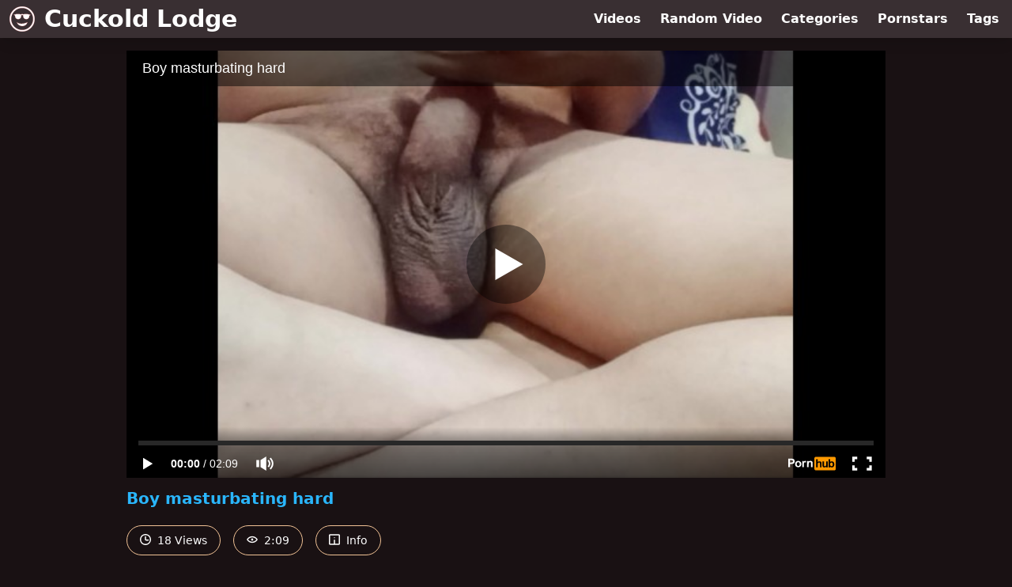

--- FILE ---
content_type: text/html; charset=UTF-8
request_url: https://www.pornhub.com/embed/6441f69f61768
body_size: 9661
content:
<!DOCTYPE html>
<html>
<head>
    	    <link rel="canonical" href="https://www.pornhub.com/view_video.php?viewkey=6441f69f61768" />
    	<title>Embed Player - Pornhub.com</title>
            <meta name="robots" content="noindex, indexifembedded" />
    	<link rel="shortcut icon" href="https://ei.phncdn.com/www-static/favicon.ico?cache=2026011501" />
			<link rel="dns-prefetch" href="//ki.phncdn.com/">
		<link rel="dns-prefetch" href="//es.phncdn.com">
		<link rel="dns-prefetch" href="//cdn1d-static-shared.phncdn.com">
		<link rel="dns-prefetch" href="//apis.google.com">
		<link rel="dns-prefetch" href="//ajax.googleapis.com">
		<link rel="dns-prefetch" href="//www.google-analytics.com">
		<link rel="dns-prefetch" href="//twitter.com">
		<link rel="dns-prefetch" href="//p.twitter.com">
		<link rel="dns-prefetch" href="//platform.tumblr.com">
		<link rel="dns-prefetch" href="//platform.twitter.com">
		<link rel="dns-prefetch" href="//ads.trafficjunky.net">
		<link rel="dns-prefetch" href="//ads2.contentabc.com">
		<link rel="dns-prefetch" href="//cdn1.ads.contentabc.com">
		<link rel="dns-prefetch" href="//media.trafficjunky.net">
		<link rel="dns-prefetch" href="//cdn.feeds.videosz.com">
		<link rel="dns-prefetch" href="//cdn.niche.videosz.com">
		<link rel="dns-prefetch" href="//cdn1-smallimg.phncdn.com">
		<link rel="dns-prefetch" href="//m2.nsimg.net">
        <link rel="dns-prefetch" href="//imagetransform.icfcdn.com">
		<script>
        var COOKIE_DOMAIN = 'pornhub.com';
    	var page_params = {};
	</script>

        <script src="https://media.trafficjunky.net/js/holiday-promo.js"></script>
	<style>
        body {
            background: #000 none repeat scroll 0 0;
            color: #fff;
            font-family: Arial,Helvetica,sans-serif;
            font-size: 12px;
        }
        
        .removedVideo {
            width:100%;
        }
        
        .removedVideoText {
            display: block;
            text-align: center;
            padding: 0.5%;
            color: #FFFFFF;
            font-size: 1.2em;
        }
        
        .videoEmbedLink {
            position: absolute;
            top: -20px;
            left: 0;
        }
        
		.userMessageSection {
			text-align: center;
			color: #fff;
			font-family: Arial, Helvetica, sans-serif;
			padding: 20px;
			z-index: 10;
			height: 225px;
			margin: auto;
			top: 0;
			bottom: 0;
			left: 0;
			right: 0;
			position: absolute;
			box-sizing: border-box;

            &.notAvailable {
                height: 100%;

                h2 {
                    position: absolute;
                    top: 50%;
                    left: 50%;
                    transform: translate(-50%, -50%);
                }
            }
		}

		.userMessageSection a,
		.userMessageSection a:visited {
			color: #f90;
			text-decoration: none;
			cursor: pointer;
		}

		.userMessageSection a:hover {
			text-decoration: underline;
		}

		.userMessageSection h2 {
			color: #fff;
			font-family: Arial, Helvetica, sans-serif;
			font-size: 22px;
			font-weight: normal;
			height: 56px;
			line-height: 28px;
			margin: 0 auto 20px;
			padding: 0;
			text-align: center;
			width: 300px;
		}

		a.orangeButton {
			color: #000;
			background: #f90;
			border-radius: 4px;
			-webkit-border-radius: 4px;
			-moz-border-radius: 4px;
			-ms-border-radius: 4px;
			box-sizing: border-box;
			color: rgb(20, 20, 20);
			cursor: pointer;
			display: inline-block;
			font-size: 20px;
			height: 49px;
			margin-bottom: 15px;
			padding: 13px 15px;
			position: relative;
			text-align: center;
			text-decoration: none;
			width: 486px;
			border: 0;
		}

		a.orangeButton:hover {
			background: #ffa31a;
			text-decoration: none;
		}

		a.orangeButton:visited {
			color: #000;
		}

		p.last {
			font-size: 14px;
		}

		#currentVideoImage {
			opacity: .3;
			position: absolute;
			left: 0;
			top: 0;
			min-width: 100%;
			min-height: 100%;
		}

		@media all and (max-width: 520px) {
			.userMessageSection h2 {
				font-size: 18px;
				line-height: 20px;
				width: auto;
				margin-bottom: 10px;
			}
			a.orangeButton {
				width: 95%;
				font-size: 18px;
				height: 45px;
			}

			p.last {
				font-size: 12px;
			}
		}

	</style>

    </head>

<body style="position: absolute; margin:0px; height:100%; width:100%; background: #000">
			

<style>
	body {
		background: #000 none repeat scroll 0 0;
		color: #fff;
		font-family: Arial,Helvetica,sans-serif;
		font-size: 12px;
	}
	a {
		outline-style: none;
		text-decoration: none;
		color: #f90;
	}
	* {
		margin: 0;
		padding: 0;
	}
	.clear{
		clear: both;
	}
	.removedVideo{
		width:100%;
	}
	.removedVideoText, .removedVideoTextPornhub{
		display: block;
		text-align: center;
		padding: 0.5%;
		color: #FFFFFF;
		font-size: 1.2em;
	}
	.removedVideo ul {
		margin:0 auto;
		width:55%;
		height:auto;
		display: block;
	}
	.removedVideo ul li{
		list-style:none;
		display: block;
		width: 25%;
		height: auto;
		float: left;
		border-top: 2px solid #000;
		border-left: 2px solid #000;
		border-bottom: 2px solid #000;
		position: relative;
		display: block;
		box-sizing: border-box;
		background-color: #000;
	}
	.removedVideo ul li:nth-child(2n+1){
		border-right: 2px solid #000;
	}
	.removedVideo ul li a{
		display: block;
		width: 100%;
		height: 100%;
		color: #000000;
	}
	.duration{
		position: absolute;
		bottom:5px;
		left:5px;
		display: none;
		color: #FFFFFF;
	}
	.titleRelated{
		position: absolute;
		top:0;
		display: none;
		color: #f90;
	}
	.voteRelated{
		position: absolute;
		display: none;
		bottom:5px;
		right:5px;
		color: #FFFFFF;
	}
	.icon-thumb-up{
		top: 1px;
		float: right;
		border: 0;
		background: transparent url(https://ei.phncdn.com/www-static/images/sprite-pornhub-nf.png?cache=2026011501) scroll no-repeat 0 0;
		background-position: -72px -225px;
		width: 15px;
		height: 14px;
		margin-left: 4px;
	}
	.privateOverlay{
		position: absolute;
		z-index: 100;
		top: 0;
		width: 100%;
	}
	.private-vid-title{
		position: absolute;
		bottom:5%;
		width:100%;
		z-index: 150;
		text-align: center;
		font-size: 1em;
	}
	.wrapper{
		position: absolute;
		top:0;
		bottom: 0;
		right: 0;
		left: 0;
		z-index: 1;
		display: block;
	}
	.selectVideoThumb:hover .wrapper{
		background-color: #0c0c0c;
		opacity: 0.7;
	}
	.selectVideoThumb:hover .voteRelated{
		display: block;
		z-index: 20;
	}
	.selectVideoThumb:hover .titleRelated{
		display: block;
		z-index: 30;
	}
	.selectVideoThumb:hover .duration{
		display: block;
		z-index: 40;
	}
    .videoEmbedLink {
        position: absolute;
        top: 0;
        left: 0;
        pointer-events: none;
        color: transparent;
    }
	@media screen and (max-width: 1024px) {
		.removedVideo ul {
			width: 70%;
		}
		.removedVideoText{
			padding: 0.2%;
			font-size: 1.1em;
		}

	}
</style>

<script type="text/javascript">
		var compaignVersion = '-html5';
	try {
		var fo = new ActiveXObject('ShockwaveFlash.ShockwaveFlash');
		if (fo) {
			compaignVersion = '';
		}
	} catch (e) {
		if (navigator.mimeTypes
				&& navigator.mimeTypes['application/x-shockwave-flash'] != undefined
				&& navigator.mimeTypes['application/x-shockwave-flash'].enabledPlugin) {
			compaignVersion = '';

		}
	}

	function getUrlVars() {
		var vars = {},
		    parts = window.location.href.replace(/[?&]+([^=&]+)=([^&]*)/gi, function(m,key,value) {
                vars[key] = value;
            });
		return vars;
	}
</script>
	
	
<script type="text/javascript">
		document.addEventListener("click", function (e) {
		var element =  document.getElementById('removedwrapper'),
			urlToGo = '/view_video.php?viewkey=6441f69f61768&utm_source=www.cuckoldlodge.com&utm_medium=embed&utm_campaign=embed-removed'+compaignVersion;
		if (document.body.contains(element)) {
			// Element exists and list of video build.
			var level = 0;
			for (var element = e.target; element; element = element.parentNode) {
				if (element.id === 'x') {
					document.getElementsByClassName("selectVideoThumb").innerHTML = (level ? "inner " : "") + "x clicked";
					return;
				}
				level++;
			}
			if (level!==10){
				window.open(urlToGo, '_blank');
			}
		}
	});
</script>


		<input type="hidden" target="_blank" rel="noopener noreferrer" class="goToUrl" />
	<input type="hidden" target="_blank" rel="noopener noreferrer" class="goToUrlLogo" />
	
		
        <script src="https://cdn1d-static-shared.phncdn.com/html5player/videoPlayer/es6player/8.7.0/desktop-player.min.js"></script>

		<script>

						var flashvars = {"isVR":0,"domain":false,"experimentId":"experimentId unknown","searchEngineData":null,"maxInitialBufferLength":1,"disable_sharebar":0,"htmlPauseRoll":"false","htmlPostRoll":"false","autoplay":"false","autoreplay":"false","video_unavailable":"false","pauseroll_url":"","postroll_url":"","toprated_url":"https:\/\/www.pornhub.com\/video?o=tr&t=m","mostviewed_url":"https:\/\/www.pornhub.com\/video?o=mv&t=m","language":"en","isp":"amazon.com","geo":"united states","customLogo":"https:\/\/ei.phncdn.com\/www-static\/images\/pornhub_logo_straight.svg?cache=2026011501","trackingTimeWatched":false,"tubesCmsPrerollConfigType":"new","adRollGlobalConfig":[{"delay":[900,2000,3000],"forgetUserAfter":86400,"onNth":0,"skipDelay":5,"skippable":true,"vastSkipDelay":false,"json":"https:\/\/www.pornhub.com\/_xa\/ads?zone_id=1993741&site_id=2&preroll_type=json&channel%5Bcontext_tag%5D=boy-masturbation%2Cmasturbation-boy&channel%5Bcontext_category%5D=Party%2CMassage%2CCollege-%2818%2B%29%2CBabysitter-%2818%2B%29%2CCasting%2CSolo-Male%2CExclusive%2CVerified-Amateurs%2CParody%2CCosplay%2CCuckold&channel%5Bcontext_pornstar%5D=&channel%5Binfo%5D=%7B%22actor_id%22%3A2204491641%2C%22content_type%22%3A%22model%22%2C%22video_id%22%3A429951421%2C%22timestamp%22%3A1768625334%2C%22hash%22%3A%22f7018ebd7a2620c17296423aecc190b2%22%2C%22session_id%22%3A%22786142298631774408%22%7D&noc=0&cache=1768625334&t_version=2026011501.ded8398&channel%5Bsite%5D=pornhub","user_accept_language":"","startPoint":0,"maxVideoTimeout":2000},{"delay":[900,2000,3000],"forgetUserAfter":86400,"onNth":0,"skipDelay":5,"skippable":true,"vastSkipDelay":false,"json":"https:\/\/www.pornhub.com\/_xa\/ads?zone_id=&site_id=2&preroll_type=json&channel%5Bcontext_tag%5D=boy-masturbation%2Cmasturbation-boy&channel%5Bcontext_category%5D=Party%2CMassage%2CCollege-%2818%2B%29%2CBabysitter-%2818%2B%29%2CCasting%2CSolo-Male%2CExclusive%2CVerified-Amateurs%2CParody%2CCosplay%2CCuckold&channel%5Bcontext_pornstar%5D=&channel%5Binfo%5D=%7B%22actor_id%22%3A2204491641%2C%22content_type%22%3A%22model%22%2C%22video_id%22%3A429951421%2C%22timestamp%22%3A1768625334%2C%22hash%22%3A%22f7018ebd7a2620c17296423aecc190b2%22%2C%22session_id%22%3A%22786142298631774408%22%7D&noc=0&cache=1768625334&t_version=2026011501.ded8398&channel%5Bsite%5D=pornhub","user_accept_language":"","startPoint":100,"maxVideoTimeout":2000}],"embedCode":"<iframe src=\"https:\/\/www.pornhub.com\/embed\/6441f69f61768\" frameborder=\"0\" width=\"560\" height=\"340\" scrolling=\"no\" allowfullscreen><\/iframe>","hidePostPauseRoll":false,"video_duration":129,"actionTags":"","link_url":"https:\/\/www.pornhub.com\/view_video.php?viewkey=6441f69f61768","related_url":"https:\/\/www.pornhub.com\/api\/v1\/video\/player_related_datas?id=429951421","video_title":"Boy masturbating hard","image_url":"https:\/\/ei.phncdn.com\/videos\/202304\/21\/429951421\/original\/(m=eaAaGwObaaaa)(mh=h4MkfTwVV4OQ6zwo)9.jpg","defaultQuality":[720,480,240,1080],"vcServerUrl":"\/svvt\/add?stype=evv&svalue=429951421&snonce=o9xfh5eb5nf05al1&skey=74ef1f27f9c491632a5c9482eddc4296344ce14f5c85614d7888e2a5b18ed87b&stime=1768625334","service":"","mediaPriority":"hls","mediaDefinitions":[{"group":1,"height":480,"width":480,"defaultQuality":true,"format":"hls","videoUrl":"https:\/\/ee-h.phncdn.com\/hls\/videos\/202304\/21\/429951421\/480P_2000K_429951421.mp4\/master.m3u8?validfrom=1768621734&validto=1768628934&ipa=1&hdl=-1&hash=ATeX7AnzFaEAfjCsOZERSNBP1%2Fw%3D","quality":"480","segmentFormats":{"audio":"ts_aac","video":"mpeg2_ts"}},{"group":1,"height":1088,"width":1088,"defaultQuality":false,"format":"mp4","videoUrl":"https:\/\/www.pornhub.com\/video\/get_media?s=eyJrIjoiNjRhOGYwOGJjMWJkMmFmNTcwMjlmOTY2Zjg0ZjgyNjcwNzgyNzRmNjAxYWE2NWY4MDg5OTlkYTIxYjg0MWFjNSIsInQiOjE3Njg2MjUzMzR9&v=6441f69f61768&e=1&t=p","quality":[],"remote":true}],"isVertical":"false","video_unavailable_country":"false","mp4_seek":"ms","thumbs":{"samplingFrequency":2,"type":"normal","cdnType":"regular","isVault":0,"urlPattern":"https:\/\/ei.phncdn.com\/videos\/202304\/21\/429951421\/timeline\/160x90\/(m=eGCaiCObaaaa)(mh=080o1HSU0jkPuTpb)S{2}.jpg","spritePatterns":["https:\/\/ei.phncdn.com\/videos\/202304\/21\/429951421\/timeline\/160x90\/(m=eGCaiCObaaaa)(mh=080o1HSU0jkPuTpb)S0.jpg","https:\/\/ei.phncdn.com\/videos\/202304\/21\/429951421\/timeline\/160x90\/(m=eGCaiCObaaaeSlnYk7T5ErgyKzgyO5fzI5fAKjNCQjgAKjMxOlT2kJT0CRSxIXgyWlhyEzQyCrn4odacqoaeo0aaaa)(mh=fZDltr1XKRPGVL9X)S0.jpg","https:\/\/ei.phncdn.com\/videos\/202304\/21\/429951421\/timeline\/160x90\/(m=eGCaiCObaaaeSlnYk7T5ErgyKzgyO5fzI5fAKjNCQjgAKjMxOlT2kJT0CRSxIXgyWlhyEzQyCrn4odacqoaeo0aaaac2LgzL92CVidmYmdm08ImX8cnYKto1ednYeZl0LwBLXwAUv2lXydm4LdmVmLmUOgCNbabihachAaaaa)(mh=1TLIO4W80k4mRA4a)S0.jpg"],"thumbHeight":"90","thumbWidth":"160"},"browser_url":"https:\/\/www.cuckoldlodge.com\/","morefromthisuser_url":"\/model\/samirdk\/videos","options":"iframe","cdn":"haproxy","startLagThreshold":1000,"outBufferLagThreshold":2000,"appId":"1111","cdnProvider":"ht","nextVideo":[],"video_id":429951421},
			    utmSource = document.referrer.split('/')[2];

			if (utmSource == '' || (utmSource == undefined)){
				utmSource = 'www.pornhub.com';
			}

		</script>
		<style>
			#player {
				width:100%;
				height:100%;
				padding:0;
				margin:0;
			}
			p.unavailable {
				background-color: rgba(0,0,0,0.7);
				bottom: 0;
				left: 0;
				font-size: 3em;
				padding: 40px;
				position: absolute;
				right: 0;
				text-align: center;
				top: 0;
				z-index: 999;
			}
		</style>
		<div id="player">
            <div id="player-placeholder">
                                    <picture>
                        <img src="https://ei.phncdn.com/videos/202304/21/429951421/original/(m=eaAaGwObaaaa)(mh=h4MkfTwVV4OQ6zwo)9.jpg" alt="Boy masturbating hard">
                    </picture>
                            </div>
        </div>
        <script type="text/javascript" >
                        // General Vars
            var embedredirect = {
                    mftuUrl : false,
                    mostViewedUrl : false,
                    relatedUrl : false,
                    topRatedUrl : false,
                    onFullscreen: false,
                    videoArea: false,
                    relatedBtns: false,
                    onMenu : false,
                    watchHD : false,
                    mode: 'affiliate'
                },
                phWhiteliste = [
                    "www.keezmovies.com"
                ],
                vastArray = [],
                isVr 		= flashvars.isVR,
                hasPingedVcServer = false;
                //globalPrerollSwitch = typeof flashvars.tubesCmsPrerollConfigType != 'undefined' ? flashvars.tubesCmsPrerollConfigType : null;

            // Function to white
            function whiteListeEmbedSite(){
                return phWhiteliste.indexOf(utmSource)>=0;
            }

            // Build the variables to send to the player
            if (!whiteListeEmbedSite()){
                embedredirect = {
                    mftuUrl : flashvars.morefromthisuser_url,
                    mostViewedUrl :flashvars.mostviewed_url,
                    relatedUrl : flashvars.link_url,
                    topRatedUrl : flashvars.toprated_url,
                    onFullscreen : false,
                    videoArea: false,
                    relatedBtns: false,
                    onMenu : true,
                    watchHD : false,
                    mode: 'embedded'
                };
            }

                        if (typeof flashvars.preroll !== 'undefined' && typeof page_params.holiday_promo_prem != 'undefined' && (typeof isVr !== 'undefined' && !isVr)) {
                for (var k = 0; k < flashvars.preroll.campaigns.length; k++) {
                    var obj 		= flashvars.preroll.campaigns[k],
                        clickArea   = {};

                    if(obj.clickableAreasByPlatform) {
                        var defaultValues = {
                            video: true,
                            link: true
                        }
                        clickArea = obj.clickableAreasByPlatform.pc ?  obj.clickableAreasByPlatform.pc : defaultValues;
                    }

                    vastObject = {
                        xml 			: obj.vastXml, //backend value from CMS
                        vastSkipDelay	: false,

                        rollSettings: {
                            onNth 			: obj.on_nth, //backend value from CMS
                            skipDelay 		: obj.skip_delay, //backend value from CMS
                            siteName        : 'Pornhub',
                            forgetUserAfter : obj.forgetUserAfter, //backend value from CMS
                            campaignName 	: obj.campaign_name,
                            skippable       : obj.skippable, //backend value from CMS
                            clickableAreas  : clickArea, //The objects or areas on the screen that the user can click to visit the url
                            campaignWeight	: obj.percentChance
                        }
                    };
                    vastArray.push(vastObject);
                }
            }

            /**
             * Function to convert events config to compatibility with Player version less than 6.1.*
             * @method getLegacyEventsConfig
             * @param {Object} eventsConfig
             * @return {{}} legacyEventsConfig
             */

            function getLegacyEventsConfig(eventsConfig) {
                let legacyNamesMap = {
                    'fullscreen.changed': 'onFullscreen',
                    'player.redirected' : 'onRedirect',
                    'playback.playing': 'onPlay'
                };

                return Object.entries(eventsConfig).reduce(function (acc, arr) {
                    var obj = {},
                        fileName = legacyNamesMap[arr[0]] || arr[0];
                    obj[fileName] = function (i, e, o) {
                        arr[1](o, i, e);
                    };
                    return Object.assign({}, acc, obj);
                }, {});
            }

            function registerPlayerEvents() {
                let events = {
                    // On Video Fulscreen -  HTML5 video feed trick
                    "fullscreen.changed": function(o, i) {
                        if(typeof triggerFullScreenDisplay == 'function') triggerFullScreenDisplay(i);
                    },
                    'player.redirected': function(){
                        if (typeof htEmbedTrack == 'object' && typeof htEmbedTrack.track == 'function') {
                            htEmbedTrack.track();
                        }
                    },
                    "playback.playing": function() {
                        if (flashvars.vcServerUrl == null) {
                            return;
                        }

                        setTimeout(function () {
                            if (!hasPingedVcServer) {
                                hasPingedVcServer = true;

                                var request1 = new XMLHttpRequest();
                                request1.open("GET", flashvars.vcServerUrl);
                                if (typeof liuIdOrNull !== 'undefined' && liuIdOrNull) {
                                    request1.setRequestHeader('__m', liuIdOrNull);
                                }
                                request1.send();
                            }
                        }, 10000);
                    }
                },
                playerVersion = MGP && MGP.buildInfo.playerVersion;
                return parseFloat(playerVersion) < 6.1 ? getLegacyEventsConfig(events) : events;
            }

            
            function loadThePlayer(){
                var forceAutoPlay	= getUrlVars()['autoplay'];
                                if (forceAutoPlay == undefined || forceAutoPlay != 1){
                    forceAutoPlay = false;
                } else {
                    forceAutoPlay = true;
                }

                var showOnPauseVal = !flashvars.hidePostPauseRoll;

                
                MGP.createPlayer('player', {
                    autoplay: {
                        enabled: forceAutoPlay, // Value is determined in settings.js
						initialState: true,
						retryOnFailure: false,
						switch: 'buttonbar', // 'menu' || 'buttonbar' || 'none'
                    },
                    deviceType: 'desktop',
                    quickSetup: 'pornhub',
                    embeds: {
                        enabled:true,
                        domain: true,
                        redirect:{
                            logoUrl: flashvars.link_url,
                            mftuUrl: embedredirect.mftuUrl,
                            mostViewedUrl: embedredirect.mostViewedUrl,
                            onFullscreen: embedredirect.onFullscreen,
                            onMenu: embedredirect.onMenu,
                            relatedUrl: embedredirect.relatedUrl,
                            sharebar:false,
                            topRatedUrl: embedredirect.topRatedUrl,
                            videoArea: embedredirect.videoArea
                        },
                        watchHD: embedredirect.watchHD,
                        utmRedirect:{
                            logo: true,
                            relatedBtns: embedredirect.relatedBtns,
                            thumbs: true,
                            videoArea: embedredirect.videoArea
                        }
                    },
                    mainRoll: {
                        actionTags: flashvars.actionTags,
                        mediaPriority: flashvars.mediaPriority,
                        mediaDefinition: flashvars.mediaDefinitions,
                        poster: flashvars.image_url,
                        thumbs: {
                            urlPattern: flashvars.thumbs.urlPattern,
                            samplingFrequency: flashvars.thumbs.samplingFrequency,
                            thumbWidth: flashvars.thumbs.thumbWidth,
                            thumbHeight: flashvars.thumbs.thumbHeight
                        },
                        duration: flashvars.video_duration,
                        title: flashvars.video_title,
                        videoUnavailableMessage: '',
                        videoUrl: flashvars.link_url,
                        textLinks: (typeof TEXTLINKS !== 'undefined') ? TEXTLINKS : []
                    },

                    hlsConfig: {
                        maxInitialBufferLength: flashvars.maxInitialBufferLength,
                        maxBufferLength: 20,
                        maxMaxBufferLength: 20
                    },

                    features:{
                        grid: true,
                        share: false,
                        logo: true,
                        themeColor: '#f6921e',
                        cinema: false,
                        options:false,
                        hideControlsTimeout: 2,
                        qualityInControlBar: true
                    },
                    referrerUrl:utmSource,
                    menu: {
                        relatedUrl: flashvars.related_url,
						relatedData: [["https:\/\/ei.phncdn.com\/videos\/202301\/07\/422834781\/original\/(m=eGcEGgaaaa)(mh=FE2djsJyr_apBb7T)1.jpg","Lend me your wet hole while I dirty talk you","7:21",91,"https:\/\/www.pornhub.com\/view_video.php?viewkey=ph63b8da9a16bd2",1385443,"https:\/\/kw.phncdn.com\/videos\/202301\/07\/422834781\/360P_400K_422834781.webm?hdnea=st=1768625335~exp=1768628935~hdl=-1~hmac=8b825aaa0c3e9e6b42d5aba52fecca03b2993035","NickAtNitex","https:\/\/www.pornhub.com\/model\/nickatnitex","https:\/\/ei.phncdn.com\/www-static\/images\/verified-badge.svg",{"isWatched":false,"isFree":false,"isCC":false,"isInteractive":false,"languageCode":"","hasTrophy":false,"hasCheckmark":true,"isChannel":false,"highResThumb":"https:\/\/ei.phncdn.com\/videos\/202301\/07\/422834781\/original\/(m=edLTGgaaaa)(mh=LZHSneFswHKbJrvu)1.jpg"}],["https:\/\/ei.phncdn.com\/videos\/202312\/06\/444258491\/thumbs_7\/(m=eGcEGgaaaa)(mh=pHVd1g-zHuhyOT-S)2.jpg","KANTUTAN vlog  kami muna ni brownie\u00a0habang wala tao sa kubo","2:14",57,"https:\/\/www.pornhub.com\/view_video.php?viewkey=657029e91a0b5",1843712,"https:\/\/kw.phncdn.com\/videos\/202312\/06\/444258491\/360P_400K_444258491.webm?hdnea=st=1768625335~exp=1768628935~hdl=-1~hmac=17ade39120e2cd9ce22f310b829502164dd223ba","TheGreatDylan","https:\/\/www.pornhub.com\/model\/thegreatdylan","https:\/\/ei.phncdn.com\/www-static\/images\/verified-badge.svg",{"isWatched":false,"isFree":false,"isCC":false,"isInteractive":false,"languageCode":"","hasTrophy":false,"hasCheckmark":true,"isChannel":false,"highResThumb":"https:\/\/ei.phncdn.com\/videos\/202312\/06\/444258491\/thumbs_7\/(m=edLTGgaaaa)(mh=XlEPIdem-Zn8sRXy)2.jpg"}],["https:\/\/ei.phncdn.com\/videos\/202307\/16\/435602461\/original\/(m=eGcEGgaaaa)(mh=9c1MhE4UneBjpdcv)3.jpg","Your My Favorite Slut to Breed(Very Verbal)","6:44",92,"https:\/\/www.pornhub.com\/view_video.php?viewkey=64b4237d7f49f",1023977,"https:\/\/kw.phncdn.com\/videos\/202307\/16\/435602461\/360P_400K_435602461.webm?hdnea=st=1768625335~exp=1768628935~hdl=-1~hmac=be0764261747ff315741ba0f97d4429b2c439819","MrKanee702","https:\/\/www.pornhub.com\/model\/strokedaddykanee","https:\/\/ei.phncdn.com\/www-static\/images\/verified-badge.svg",{"isWatched":false,"isFree":false,"isCC":false,"isInteractive":false,"languageCode":"","hasTrophy":false,"hasCheckmark":true,"isChannel":false,"highResThumb":"https:\/\/ei.phncdn.com\/videos\/202307\/16\/435602461\/original\/(m=edLTGgaaaa)(mh=yqlQ2HYENQ7GBlxn)3.jpg"}],["https:\/\/ei.phncdn.com\/videos\/202302\/23\/426085471\/original\/(m=eGcEGgaaaa)(mh=0_qEOI2PbsCZaIsq)15.jpg","Very cute virgin babe Rita Tulipan first time naked","5:54",80,"https:\/\/www.pornhub.com\/view_video.php?viewkey=63f78d84e47ef",1240019,"https:\/\/kw.phncdn.com\/videos\/202302\/23\/426085471\/360P_400K_426085471.webm?hdnea=st=1768625335~exp=1768628935~hdl=-1~hmac=47ce1133f3a44d1b1266cebc4112b9a428df5d1c","Defloration TV","https:\/\/www.pornhub.com\/channels\/defloration-tv","https:\/\/ei.phncdn.com\/www-static\/images\/channel-badge.svg",{"isWatched":false,"isFree":false,"isCC":false,"isInteractive":false,"languageCode":"ru","hasTrophy":false,"hasCheckmark":false,"isChannel":true,"highResThumb":"https:\/\/ei.phncdn.com\/videos\/202302\/23\/426085471\/original\/(m=edLTGgaaaa)(mh=35KvNWmOb0rpFytT)15.jpg"}],["https:\/\/ei.phncdn.com\/videos\/202304\/21\/429951031\/original\/(m=eGcEGgaaaa)(mh=kZDe8Lv_fqnUAC8t)7.jpg","Boy masturbating hard","2:18",0,"https:\/\/www.pornhub.com\/view_video.php?viewkey=6441f4fb62218",64,"https:\/\/kw.phncdn.com\/videos\/202304\/21\/429951031\/360P_400K_429951031.webm?hdnea=st=1768625335~exp=1768628935~hdl=-1~hmac=6c5466b2fb59858d4aefd69c0734ea190d74b792","Samirdk","https:\/\/www.pornhub.com\/model\/samirdk","https:\/\/ei.phncdn.com\/www-static\/images\/verified-badge.svg",{"isWatched":false,"isFree":false,"isCC":false,"isInteractive":false,"languageCode":"","hasTrophy":false,"hasCheckmark":true,"isChannel":false,"highResThumb":"https:\/\/ei.phncdn.com\/videos\/202304\/21\/429951031\/original\/(m=edLTGgaaaa)(mh=8gliFx4yDRVnnM5o)7.jpg"}],["https:\/\/ei.phncdn.com\/videos\/202405\/23\/452853481\/original\/(m=eGcEGgaaaa)(mh=Minod1XTcg02YSJl)5.jpg","COLLEGES RULES - Hottest Scenes From Gorgeous Ladies Fucking Alfa Males In The Party","16:00",82,"https:\/\/www.pornhub.com\/view_video.php?viewkey=664f3a4eabbd5",1934232,"https:\/\/kw.phncdn.com\/videos\/202405\/23\/452853481\/360P_400K_452853481.webm?hdnea=st=1768625335~exp=1768628935~hdl=-1~hmac=1afafe0b09d4c8047ae440c88c1c8e26795346d0","College Rules","https:\/\/www.pornhub.com\/channels\/collegerules","https:\/\/ei.phncdn.com\/www-static\/images\/channel-badge.svg",{"isWatched":false,"isFree":false,"isCC":false,"isInteractive":false,"languageCode":"","hasTrophy":false,"hasCheckmark":false,"isChannel":true,"highResThumb":"https:\/\/ei.phncdn.com\/videos\/202405\/23\/452853481\/original\/(m=edLTGgaaaa)(mh=57CvNmJi52cVUylh)5.jpg"}],["https:\/\/ei.phncdn.com\/videos\/202305\/12\/431405871\/original\/(m=eGcEGgaaaa)(mh=q3o4tGsXuWtPrYhf)1.jpg","Really Horny Dirty Guy Masturbating Big Dick While Moaning","6:56",92,"https:\/\/www.pornhub.com\/view_video.php?viewkey=645e16b11e9ce",3352181,"https:\/\/kw.phncdn.com\/videos\/202305\/12\/431405871\/360P_400K_431405871.webm?hdnea=st=1768625335~exp=1768628935~hdl=-1~hmac=aac585afe2d77a41d47cfd03d9f1f57f27b979be","Grimmoneprd","https:\/\/www.pornhub.com\/model\/fap2day","https:\/\/ei.phncdn.com\/www-static\/images\/verified-badge.svg",{"isWatched":false,"isFree":false,"isCC":false,"isInteractive":false,"languageCode":"","hasTrophy":false,"hasCheckmark":true,"isChannel":false,"highResThumb":"https:\/\/ei.phncdn.com\/videos\/202305\/12\/431405871\/original\/(m=edLTGgaaaa)(mh=MTgTA7okgB_vrjW6)1.jpg"}],["https:\/\/ei.phncdn.com\/videos\/202212\/12\/421287221\/original\/(m=eGcEGgaaaa)(mh=PVJ_Nep6C1lMA_XR)1.jpg","Subby Boy gets his vibrator controlled while he fucks his toy || NSFW Audio and ASMR Male Moaning","24:11",93,"https:\/\/www.pornhub.com\/view_video.php?viewkey=ph63979d23bde99",885717,"https:\/\/kw.phncdn.com\/videos\/202212\/12\/421287221\/360P_400K_421287221.webm?hdnea=st=1768625335~exp=1768628935~hdl=-1~hmac=ee198eefdc384bf4c0f5a6d53f187f53fad0a4c0","harpbeatz","https:\/\/www.pornhub.com\/model\/cerberosva","https:\/\/ei.phncdn.com\/www-static\/images\/verified-badge.svg",{"isWatched":false,"isFree":false,"isCC":false,"isInteractive":false,"languageCode":"","hasTrophy":false,"hasCheckmark":true,"isChannel":false,"highResThumb":"https:\/\/ei.phncdn.com\/videos\/202212\/12\/421287221\/original\/(m=edLTGgaaaa)(mh=-rCaLXai-TurPTOO)1.jpg"}],["https:\/\/ei.phncdn.com\/videos\/202308\/16\/437515771\/thumbs_17\/(m=eGcEGgaaaa)(mh=FD77Gk-8U3S84K6y)14.jpg","My Favorite Slut to Breed is You (VERY VERBAL)","8:04",93,"https:\/\/www.pornhub.com\/view_video.php?viewkey=64dc4512a928b",768346,"https:\/\/kw.phncdn.com\/videos\/202308\/16\/437515771\/360P_400K_437515771.webm?hdnea=st=1768625335~exp=1768628935~hdl=-1~hmac=7b2bb2d60650dde8570df8c305bd104bdd08ac17","MrKanee702","https:\/\/www.pornhub.com\/model\/strokedaddykanee","https:\/\/ei.phncdn.com\/www-static\/images\/verified-badge.svg",{"isWatched":false,"isFree":false,"isCC":false,"isInteractive":false,"languageCode":"","hasTrophy":false,"hasCheckmark":true,"isChannel":false,"highResThumb":"https:\/\/ei.phncdn.com\/videos\/202308\/16\/437515771\/thumbs_17\/(m=edLTGgaaaa)(mh=tsihFtlZAjror-Yp)14.jpg"}],["https:\/\/ei.phncdn.com\/videos\/202208\/22\/414177061\/thumbs_2\/(m=eGcEGgaaaa)(mh=6wADndm6_3ZShuza)3.jpg","Watch My Perfect Cock EXPLODE Twice! ","1:11",92,"https:\/\/www.pornhub.com\/view_video.php?viewkey=ph6303de7532153",831900,"https:\/\/kw.phncdn.com\/videos\/202208\/22\/414177061\/220927_1334_360P_400K_414177061.webm?hdnea=st=1768625335~exp=1768628935~hdl=-1~hmac=390a6a2b9dda20bedba451f48664b645551ae789","collegeyeah2","https:\/\/www.pornhub.com\/model\/collegeyeah","https:\/\/ei.phncdn.com\/www-static\/images\/verified-badge.svg",{"isWatched":false,"isFree":false,"isCC":false,"isInteractive":false,"languageCode":"","hasTrophy":false,"hasCheckmark":true,"isChannel":false,"highResThumb":"https:\/\/ei.phncdn.com\/videos\/202208\/22\/414177061\/thumbs_2\/(m=edLTGgaaaa)(mh=BOMdUgpbVDgNq-7F)3.jpg"}],["https:\/\/ei.phncdn.com\/videos\/202305\/14\/431532641\/original\/(m=eGcEGgaaaa)(mh=YiompMNLlBBM8_KN)1.jpg","shy 18 years old girl first time porn casting","7:01",79,"https:\/\/www.pornhub.com\/view_video.php?viewkey=6460e2d9e8561",1285657,"https:\/\/kw.phncdn.com\/videos\/202305\/14\/431532641\/360P_400K_431532641.webm?hdnea=st=1768625335~exp=1768628935~hdl=-1~hmac=f414d707865d832387235028b08fddbfb3dca12b","Video Teenage","https:\/\/www.pornhub.com\/channels\/video-teenage","https:\/\/ei.phncdn.com\/www-static\/images\/channel-badge.svg",{"isWatched":false,"isFree":false,"isCC":false,"isInteractive":false,"languageCode":"fr","hasTrophy":false,"hasCheckmark":false,"isChannel":true,"highResThumb":"https:\/\/ei.phncdn.com\/videos\/202305\/14\/431532641\/original\/(m=edLTGgaaaa)(mh=eY6gMuz0lxGKpiQ9)1.jpg"}],["https:\/\/ei.phncdn.com\/videos\/202307\/26\/436235991\/original\/(m=eGcEGgaaaa)(mh=4IEv11Ywn_vOJ2KQ)13.jpg","Jakipz Stroking His Huge Cock And Cumming","3:12",87,"https:\/\/www.pornhub.com\/view_video.php?viewkey=64c182fd8c539",1449641,"https:\/\/kw.phncdn.com\/videos\/202307\/26\/436235991\/360P_400K_436235991.webm?hdnea=st=1768625335~exp=1768628935~hdl=-1~hmac=2a4d489904973c62865fb04d82e96ea350aff5fb","Jakipz","https:\/\/www.pornhub.com\/model\/jakipz","https:\/\/ei.phncdn.com\/www-static\/images\/verified-badge.svg",{"isWatched":false,"isFree":false,"isCC":false,"isInteractive":false,"languageCode":"","hasTrophy":false,"hasCheckmark":true,"isChannel":false,"highResThumb":"https:\/\/ei.phncdn.com\/videos\/202307\/26\/436235991\/original\/(m=edLTGgaaaa)(mh=M1ktm3VCp15yB2Yk)13.jpg"}],["https:\/\/ei.phncdn.com\/videos\/202502\/24\/464984035\/original\/(m=eGcEGgaaaa)(mh=9nPA7BoAt03kSCQt)11.jpg","Cute Coed Emily Bares It All For The Boys Of PzY","17:18",79,"https:\/\/www.pornhub.com\/view_video.php?viewkey=67bca1f3534b7",373779,"https:\/\/kw.phncdn.com\/videos\/202502\/24\/464984035\/360P_400K_464984035.webm?hdnea=st=1768625335~exp=1768628935~hdl=-1~hmac=1da8f9b4d057ad812164cd4adccc904627bb3cb9","Hush Pass","https:\/\/www.pornhub.com\/channels\/hushpass","https:\/\/ei.phncdn.com\/www-static\/images\/channel-badge.svg",{"isWatched":false,"isFree":false,"isCC":false,"isInteractive":false,"languageCode":"","hasTrophy":false,"hasCheckmark":false,"isChannel":true,"highResThumb":"https:\/\/ei.phncdn.com\/videos\/202502\/24\/464984035\/original\/(m=edLTGgaaaa)(mh=P3UMeRAv8AsKjY9Q)11.jpg"}],["https:\/\/ei.phncdn.com\/videos\/202303\/02\/426581021\/original\/(m=eGcEGgaaaa)(mh=lS6r00Zmk81wNlmI)12.jpg","Bi College Fucks - College frat boys fuck raw in a bi 3some","10:15",84,"https:\/\/www.pornhub.com\/view_video.php?viewkey=640128b52f891",2220431,"https:\/\/kw.phncdn.com\/videos\/202303\/02\/426581021\/360P_400K_426581021.webm?hdnea=st=1768625335~exp=1768628935~hdl=-1~hmac=019152c7abcef436f71ab666afeae448f324fb3d","Bi College Fucks","https:\/\/www.pornhub.com\/channels\/bi-college-fucks","https:\/\/ei.phncdn.com\/www-static\/images\/channel-badge.svg",{"isWatched":false,"isFree":false,"isCC":false,"isInteractive":false,"languageCode":"","hasTrophy":false,"hasCheckmark":false,"isChannel":true,"highResThumb":"https:\/\/ei.phncdn.com\/videos\/202303\/02\/426581021\/original\/(m=edLTGgaaaa)(mh=Ax-xuV1tW8EHDdzZ)12.jpg"}],["https:\/\/ei.phncdn.com\/videos\/202304\/16\/429629951\/original\/(m=eGcEGgaaaa)(mh=AJPs37AeWjPWKuOr)14.jpg","WET Dick Nutted 3 TIMES ( SO FUCKING HORNY)","8:41",91,"https:\/\/www.pornhub.com\/view_video.php?viewkey=643bef656c1c7",624993,"https:\/\/kw.phncdn.com\/videos\/202304\/16\/429629951\/360P_400K_429629951.webm?hdnea=st=1768625335~exp=1768628935~hdl=-1~hmac=e8700795f9a2816d1a29c4fd85d3ffa965ef1562","Bigdaddy_CB","https:\/\/www.pornhub.com\/model\/bigdaddy_cb","https:\/\/ei.phncdn.com\/www-static\/images\/verified-badge.svg",{"isWatched":false,"isFree":false,"isCC":false,"isInteractive":false,"languageCode":"","hasTrophy":false,"hasCheckmark":true,"isChannel":false,"highResThumb":"https:\/\/ei.phncdn.com\/videos\/202304\/16\/429629951\/original\/(m=edLTGgaaaa)(mh=w52xxU1fLdJJhoEE)14.jpg"}],["https:\/\/ei.phncdn.com\/videos\/202301\/17\/423509752\/original\/(m=qZPUQ9XbeGcEGgaaaa)(mh=86a8JQSFSJPVaROZ)0.jpg","Casting Curvy: Playing &quot;Just The Tip&quot; With My Girlfriend&#039;s Hot Sister","11:23",89,"https:\/\/www.pornhub.com\/view_video.php?viewkey=ph63c6192399bcb",45886506,"https:\/\/kw.phncdn.com\/videos\/202301\/17\/423509752\/360P_400K_423509752.webm?hdnea=st=1768625335~exp=1768628935~hdl=-1~hmac=b64fcef0625f62ab7d09f616435123078d79fb85","CastingCurvy","https:\/\/www.pornhub.com\/model\/casting-curvy","https:\/\/ei.phncdn.com\/www-static\/images\/verified-badge.svg",{"isWatched":false,"isFree":false,"isCC":false,"isInteractive":false,"languageCode":"","hasTrophy":false,"hasCheckmark":true,"isChannel":false,"highResThumb":"https:\/\/ei.phncdn.com\/videos\/202301\/17\/423509752\/original\/(m=qZPUQ9XbedLTGgaaaa)(mh=6ViKJNulX6c7CfzC)0.jpg"}]],
                        showOnPause: showOnPauseVal
                    },
                    events: registerPlayerEvents(),
                    vast: vastArray,
                    //vast: (globalPrerollSwitch == 'old') ? vastArray : null , // Call of the preroll campaign
                    //adRolls: ((globalPrerollSwitch == 'new' || typeof flashvars.preroll == 'undefined') && (typeof isVr !== 'undefined' && !isVr)) ? flashvars.adRollGlobalConfig : null,
                    eventTracking: {
                        params: {
                            cdn: flashvars.cdn,
                            videoId: typeof flashvars['video_id'] !== 'undefined' ? flashvars['video_id'] : '',
                            playerSource: 'embeds'
                        }
                    },
				});
            }

            var placeholder = document.getElementById('player-placeholder');
            if (placeholder && placeholder.remove && typeof placeholder.remove === 'function') {
                placeholder.remove();
            }
            loadThePlayer();

        </script>
                    <a class="videoEmbedLink" href="https://www.pornhub.com/view_video.php?viewkey=6441f69f61768">Boy masturbating hard</a>
        	
	    </body>
</html>
